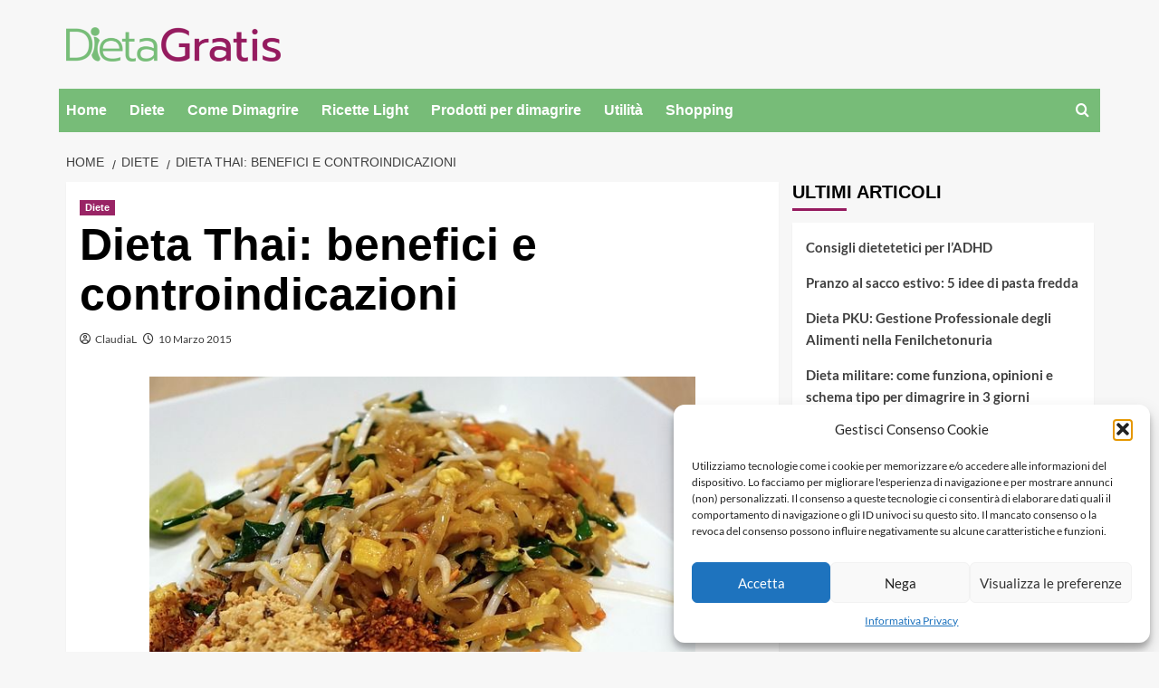

--- FILE ---
content_type: text/html; charset=UTF-8
request_url: https://www.dietagratis.com/diete/13864-dieta-thai-benefici-e-controindicazioni/
body_size: 15110
content:
<!doctype html> 
<html lang="it-IT"> 
<head>
<meta charset="UTF-8">
<link rel='preload' href='https://fonts.googleapis.com/css?family=Source%2BSans%2BPro%3A400%2C700%7CLato%3A400%2C700&#038;subset=latin&#038;display=swap' as='style' onload="this.onload=null;this.rel='stylesheet'" type='text/css' media='all' crossorigin='anonymous'> 
<link rel="preload" href="https://www.dietagratis.com/wp-content/cache/fvm/min/1755335311-cssfa12dfcf64d12338150c3416b699c681a976c1bcaf2911e4dac0c10956c87.css" as="style" media="all" /> 
<link rel="preload" href="https://www.dietagratis.com/wp-content/cache/fvm/min/1755335311-css25500bb5efe3ae522109b43bab25a0b283485fa242a2c832ca39d9a83bf2d.css" as="style" media="all" /> 
<link rel="preload" href="https://www.dietagratis.com/wp-content/cache/fvm/min/1755335311-css418b84aace3354925f3da979e215124b10b078d28d2d2eaa2b21943f1cecb.css" as="style" media="all" /> 
<link rel="preload" href="https://www.dietagratis.com/wp-content/cache/fvm/min/1755335311-cssfab50236ec16b7dadeb4fe515de0baf34d0a62e75ea1f57b3850c43d673fd.css" as="style" media="all" /> 
<link rel="preload" href="https://www.dietagratis.com/wp-content/cache/fvm/min/1755335311-css211ce0e8c8f6bc2f923e817173221e94f594fc057f9f772da5cb80347fd68.css" as="style" media="all" /> 
<link rel="preload" href="https://www.dietagratis.com/wp-content/cache/fvm/min/1755335311-css80480c09582c9679f0abd4001a16b3da1223d111f0abcef4ae4419f658ba4.css" as="style" media="all" /> 
<link rel="preload" href="https://www.dietagratis.com/wp-content/cache/fvm/min/1755335311-cssb542112f09dd5aea74de7e029f55a65b51f1820eb898a89ccc7f99201c700.css" as="style" media="all" />
<script data-cfasync="false">if(navigator.userAgent.match(/MSIE|Internet Explorer/i)||navigator.userAgent.match(/Trident\/7\..*?rv:11/i)){var href=document.location.href;if(!href.match(/[?&]iebrowser/)){if(href.indexOf("?")==-1){if(href.indexOf("#")==-1){document.location.href=href+"?iebrowser=1"}else{document.location.href=href.replace("#","?iebrowser=1#")}}else{if(href.indexOf("#")==-1){document.location.href=href+"&iebrowser=1"}else{document.location.href=href.replace("#","&iebrowser=1#")}}}}</script>
<script data-cfasync="false">class FVMLoader{constructor(e){this.triggerEvents=e,this.eventOptions={passive:!0},this.userEventListener=this.triggerListener.bind(this),this.delayedScripts={normal:[],async:[],defer:[]},this.allJQueries=[]}_addUserInteractionListener(e){this.triggerEvents.forEach(t=>window.addEventListener(t,e.userEventListener,e.eventOptions))}_removeUserInteractionListener(e){this.triggerEvents.forEach(t=>window.removeEventListener(t,e.userEventListener,e.eventOptions))}triggerListener(){this._removeUserInteractionListener(this),"loading"===document.readyState?document.addEventListener("DOMContentLoaded",this._loadEverythingNow.bind(this)):this._loadEverythingNow()}async _loadEverythingNow(){this._runAllDelayedCSS(),this._delayEventListeners(),this._delayJQueryReady(this),this._handleDocumentWrite(),this._registerAllDelayedScripts(),await this._loadScriptsFromList(this.delayedScripts.normal),await this._loadScriptsFromList(this.delayedScripts.defer),await this._loadScriptsFromList(this.delayedScripts.async),await this._triggerDOMContentLoaded(),await this._triggerWindowLoad(),window.dispatchEvent(new Event("wpr-allScriptsLoaded"))}_registerAllDelayedScripts(){document.querySelectorAll("script[type=fvmdelay]").forEach(e=>{e.hasAttribute("src")?e.hasAttribute("async")&&!1!==e.async?this.delayedScripts.async.push(e):e.hasAttribute("defer")&&!1!==e.defer||"module"===e.getAttribute("data-type")?this.delayedScripts.defer.push(e):this.delayedScripts.normal.push(e):this.delayedScripts.normal.push(e)})}_runAllDelayedCSS(){document.querySelectorAll("link[rel=fvmdelay]").forEach(e=>{e.setAttribute("rel","stylesheet")})}async _transformScript(e){return await this._requestAnimFrame(),new Promise(t=>{const n=document.createElement("script");let r;[...e.attributes].forEach(e=>{let t=e.nodeName;"type"!==t&&("data-type"===t&&(t="type",r=e.nodeValue),n.setAttribute(t,e.nodeValue))}),e.hasAttribute("src")?(n.addEventListener("load",t),n.addEventListener("error",t)):(n.text=e.text,t()),e.parentNode.replaceChild(n,e)})}async _loadScriptsFromList(e){const t=e.shift();return t?(await this._transformScript(t),this._loadScriptsFromList(e)):Promise.resolve()}_delayEventListeners(){let e={};function t(t,n){!function(t){function n(n){return e[t].eventsToRewrite.indexOf(n)>=0?"wpr-"+n:n}e[t]||(e[t]={originalFunctions:{add:t.addEventListener,remove:t.removeEventListener},eventsToRewrite:[]},t.addEventListener=function(){arguments[0]=n(arguments[0]),e[t].originalFunctions.add.apply(t,arguments)},t.removeEventListener=function(){arguments[0]=n(arguments[0]),e[t].originalFunctions.remove.apply(t,arguments)})}(t),e[t].eventsToRewrite.push(n)}function n(e,t){let n=e[t];Object.defineProperty(e,t,{get:()=>n||function(){},set(r){e["wpr"+t]=n=r}})}t(document,"DOMContentLoaded"),t(window,"DOMContentLoaded"),t(window,"load"),t(window,"pageshow"),t(document,"readystatechange"),n(document,"onreadystatechange"),n(window,"onload"),n(window,"onpageshow")}_delayJQueryReady(e){let t=window.jQuery;Object.defineProperty(window,"jQuery",{get:()=>t,set(n){if(n&&n.fn&&!e.allJQueries.includes(n)){n.fn.ready=n.fn.init.prototype.ready=function(t){e.domReadyFired?t.bind(document)(n):document.addEventListener("DOMContentLoaded2",()=>t.bind(document)(n))};const t=n.fn.on;n.fn.on=n.fn.init.prototype.on=function(){if(this[0]===window){function e(e){return e.split(" ").map(e=>"load"===e||0===e.indexOf("load.")?"wpr-jquery-load":e).join(" ")}"string"==typeof arguments[0]||arguments[0]instanceof String?arguments[0]=e(arguments[0]):"object"==typeof arguments[0]&&Object.keys(arguments[0]).forEach(t=>{delete Object.assign(arguments[0],{[e(t)]:arguments[0][t]})[t]})}return t.apply(this,arguments),this},e.allJQueries.push(n)}t=n}})}async _triggerDOMContentLoaded(){this.domReadyFired=!0,await this._requestAnimFrame(),document.dispatchEvent(new Event("DOMContentLoaded2")),await this._requestAnimFrame(),window.dispatchEvent(new Event("DOMContentLoaded2")),await this._requestAnimFrame(),document.dispatchEvent(new Event("wpr-readystatechange")),await this._requestAnimFrame(),document.wpronreadystatechange&&document.wpronreadystatechange()}async _triggerWindowLoad(){await this._requestAnimFrame(),window.dispatchEvent(new Event("wpr-load")),await this._requestAnimFrame(),window.wpronload&&window.wpronload(),await this._requestAnimFrame(),this.allJQueries.forEach(e=>e(window).trigger("wpr-jquery-load")),window.dispatchEvent(new Event("wpr-pageshow")),await this._requestAnimFrame(),window.wpronpageshow&&window.wpronpageshow()}_handleDocumentWrite(){const e=new Map;document.write=document.writeln=function(t){const n=document.currentScript,r=document.createRange(),i=n.parentElement;let a=e.get(n);void 0===a&&(a=n.nextSibling,e.set(n,a));const s=document.createDocumentFragment();r.setStart(s,0),s.appendChild(r.createContextualFragment(t)),i.insertBefore(s,a)}}async _requestAnimFrame(){return new Promise(e=>requestAnimationFrame(e))}static run(){const e=new FVMLoader(["keydown","mousemove","touchmove","touchstart","touchend","wheel"]);e._addUserInteractionListener(e)}}FVMLoader.run();</script>
<meta name="viewport" content="width=device-width, initial-scale=1">
<meta name='robots' content='index, follow, max-image-preview:large, max-snippet:-1, max-video-preview:-1' /><title>Dieta Thai: benefici e controindicazioni - Dietagratis.com</title>
<meta name="description" content="Oggi andremo a vedere cos&#039;è incluso nella dieta thai e quali sono i particolari che la differenziano dagli altri regimi alimentari. Questa è una cucina da" />
<link rel="canonical" href="https://dietagratis.com/diete/13864-dieta-thai-benefici-e-controindicazioni/" />
<meta name="twitter:label1" content="Scritto da" />
<meta name="twitter:data1" content="ClaudiaL" />
<meta name="twitter:label2" content="Tempo di lettura stimato" />
<meta name="twitter:data2" content="3 minuti" />
<script type="application/ld+json" class="yoast-schema-graph">{"@context":"https://schema.org","@graph":[{"@type":"Article","@id":"https://dietagratis.com/diete/13864-dieta-thai-benefici-e-controindicazioni/#article","isPartOf":{"@id":"https://dietagratis.com/diete/13864-dieta-thai-benefici-e-controindicazioni/"},"author":{"name":"ClaudiaL","@id":"https://dietagratis.com/#/schema/person/7575fa4a182cb00e4116c8d42b6dfb4c"},"headline":"Dieta Thai: benefici e controindicazioni","datePublished":"2015-03-10T09:05:50+00:00","mainEntityOfPage":{"@id":"https://dietagratis.com/diete/13864-dieta-thai-benefici-e-controindicazioni/"},"wordCount":603,"commentCount":0,"publisher":{"@id":"https://dietagratis.com/#organization"},"image":{"@id":"https://dietagratis.com/diete/13864-dieta-thai-benefici-e-controindicazioni/#primaryimage"},"thumbnailUrl":"https://media.dietagratis.com/wp-content/uploads/2015/03/05210858/thai.jpg","articleSection":["Diete"],"inLanguage":"it-IT","potentialAction":[{"@type":"CommentAction","name":"Comment","target":["https://dietagratis.com/diete/13864-dieta-thai-benefici-e-controindicazioni/#respond"]}]},{"@type":"WebPage","@id":"https://dietagratis.com/diete/13864-dieta-thai-benefici-e-controindicazioni/","url":"https://dietagratis.com/diete/13864-dieta-thai-benefici-e-controindicazioni/","name":"Dieta Thai: benefici e controindicazioni - Dietagratis.com","isPartOf":{"@id":"https://dietagratis.com/#website"},"primaryImageOfPage":{"@id":"https://dietagratis.com/diete/13864-dieta-thai-benefici-e-controindicazioni/#primaryimage"},"image":{"@id":"https://dietagratis.com/diete/13864-dieta-thai-benefici-e-controindicazioni/#primaryimage"},"thumbnailUrl":"https://media.dietagratis.com/wp-content/uploads/2015/03/05210858/thai.jpg","datePublished":"2015-03-10T09:05:50+00:00","description":"Oggi andremo a vedere cos'è incluso nella dieta thai e quali sono i particolari che la differenziano dagli altri regimi alimentari. Questa è una cucina da","breadcrumb":{"@id":"https://dietagratis.com/diete/13864-dieta-thai-benefici-e-controindicazioni/#breadcrumb"},"inLanguage":"it-IT","potentialAction":[{"@type":"ReadAction","target":["https://dietagratis.com/diete/13864-dieta-thai-benefici-e-controindicazioni/"]}]},{"@type":"ImageObject","inLanguage":"it-IT","@id":"https://dietagratis.com/diete/13864-dieta-thai-benefici-e-controindicazioni/#primaryimage","url":"https://media.dietagratis.com/wp-content/uploads/2015/03/05210858/thai.jpg","contentUrl":"https://media.dietagratis.com/wp-content/uploads/2015/03/05210858/thai.jpg","width":640,"height":480,"caption":"dieta thai"},{"@type":"BreadcrumbList","@id":"https://dietagratis.com/diete/13864-dieta-thai-benefici-e-controindicazioni/#breadcrumb","itemListElement":[{"@type":"ListItem","position":1,"name":"Dieta","item":"https://dietagratis.com/"},{"@type":"ListItem","position":2,"name":"Diete","item":"https://dietagratis.com/diete/"},{"@type":"ListItem","position":3,"name":"Dieta Thai: benefici e controindicazioni"}]},{"@type":"WebSite","@id":"https://dietagratis.com/#website","url":"https://dietagratis.com/","name":"Dieta per dimagrire","description":"Dietagratis.com è il sito italiano sulla dieta e l&#039;alimentazione corretta.","publisher":{"@id":"https://dietagratis.com/#organization"},"potentialAction":[{"@type":"SearchAction","target":{"@type":"EntryPoint","urlTemplate":"https://dietagratis.com/?s={search_term_string}"},"query-input":{"@type":"PropertyValueSpecification","valueRequired":true,"valueName":"search_term_string"}}],"inLanguage":"it-IT"},{"@type":"Organization","@id":"https://dietagratis.com/#organization","name":"Dietagratis.com","url":"https://dietagratis.com/","logo":{"@type":"ImageObject","inLanguage":"it-IT","@id":"https://dietagratis.com/#/schema/logo/image/","url":"https://media.dietagratis.com/wp-content/uploads/2023/07/28094937/logo-dietagratis-e1690544436315.png","contentUrl":"https://media.dietagratis.com/wp-content/uploads/2023/07/28094937/logo-dietagratis-e1690544436315.png","width":474,"height":75,"caption":"Dietagratis.com"},"image":{"@id":"https://dietagratis.com/#/schema/logo/image/"},"sameAs":["https://www.facebook.com/pages/Dieta-Gratis/109210318544","https://x.com/DietaGratisCom"]},{"@type":"Person","@id":"https://dietagratis.com/#/schema/person/7575fa4a182cb00e4116c8d42b6dfb4c","name":"ClaudiaL","image":{"@type":"ImageObject","inLanguage":"it-IT","@id":"https://dietagratis.com/#/schema/person/image/","url":"https://secure.gravatar.com/avatar/6fd05128f8dfa4ed20c638908d79eae66426e337fbbf43e274a76ed7aca4fcfa?s=96&d=mm&r=g","contentUrl":"https://secure.gravatar.com/avatar/6fd05128f8dfa4ed20c638908d79eae66426e337fbbf43e274a76ed7aca4fcfa?s=96&d=mm&r=g","caption":"ClaudiaL"},"description":"Appassionata di dieta, alimentazione, benessere e rimedi naturali. Curiosa quanto basta per tenermi sempre aggiornata e creare contenuti che possono rivelarsi utili agli altri!","url":"https://www.dietagratis.com/author/claudia-elle/"}]}</script>
<link rel="alternate" type="application/rss+xml" title="Dieta per dimagrire &raquo; Feed" href="https://www.dietagratis.com/feed/" />
<link rel="alternate" type="application/rss+xml" title="Dieta per dimagrire &raquo; Feed dei commenti" href="https://www.dietagratis.com/comments/feed/" />
<link rel="alternate" type="application/rss+xml" title="Dieta per dimagrire &raquo; Dieta Thai: benefici e controindicazioni Feed dei commenti" href="https://www.dietagratis.com/diete/13864-dieta-thai-benefici-e-controindicazioni/feed/" /> 
<link rel="profile" href="http://gmpg.org/xfn/11"> 
<style media="all">img:is([sizes="auto" i],[sizes^="auto," i]){contain-intrinsic-size:3000px 1500px}</style> 
<link rel='stylesheet' id='wp-block-library-css' href='https://www.dietagratis.com/wp-content/cache/fvm/min/1755335311-cssfa12dfcf64d12338150c3416b699c681a976c1bcaf2911e4dac0c10956c87.css' type='text/css' media='all' /> 
<style id='wp-block-library-theme-inline-css' type='text/css' media="all">.wp-block-audio :where(figcaption){color:#555;font-size:13px;text-align:center}.is-dark-theme .wp-block-audio :where(figcaption){color:#ffffffa6}.wp-block-audio{margin:0 0 1em}.wp-block-code{border:1px solid #ccc;border-radius:4px;font-family:Menlo,Consolas,monaco,monospace;padding:.8em 1em}.wp-block-embed :where(figcaption){color:#555;font-size:13px;text-align:center}.is-dark-theme .wp-block-embed :where(figcaption){color:#ffffffa6}.wp-block-embed{margin:0 0 1em}.blocks-gallery-caption{color:#555;font-size:13px;text-align:center}.is-dark-theme .blocks-gallery-caption{color:#ffffffa6}:root :where(.wp-block-image figcaption){color:#555;font-size:13px;text-align:center}.is-dark-theme :root :where(.wp-block-image figcaption){color:#ffffffa6}.wp-block-image{margin:0 0 1em}.wp-block-pullquote{border-bottom:4px solid;border-top:4px solid;color:currentColor;margin-bottom:1.75em}.wp-block-pullquote cite,.wp-block-pullquote footer,.wp-block-pullquote__citation{color:currentColor;font-size:.8125em;font-style:normal;text-transform:uppercase}.wp-block-quote{border-left:.25em solid;margin:0 0 1.75em;padding-left:1em}.wp-block-quote cite,.wp-block-quote footer{color:currentColor;font-size:.8125em;font-style:normal;position:relative}.wp-block-quote:where(.has-text-align-right){border-left:none;border-right:.25em solid;padding-left:0;padding-right:1em}.wp-block-quote:where(.has-text-align-center){border:none;padding-left:0}.wp-block-quote.is-large,.wp-block-quote.is-style-large,.wp-block-quote:where(.is-style-plain){border:none}.wp-block-search .wp-block-search__label{font-weight:700}.wp-block-search__button{border:1px solid #ccc;padding:.375em .625em}:where(.wp-block-group.has-background){padding:1.25em 2.375em}.wp-block-separator.has-css-opacity{opacity:.4}.wp-block-separator{border:none;border-bottom:2px solid;margin-left:auto;margin-right:auto}.wp-block-separator.has-alpha-channel-opacity{opacity:1}.wp-block-separator:not(.is-style-wide):not(.is-style-dots){width:100px}.wp-block-separator.has-background:not(.is-style-dots){border-bottom:none;height:1px}.wp-block-separator.has-background:not(.is-style-wide):not(.is-style-dots){height:2px}.wp-block-table{margin:0 0 1em}.wp-block-table td,.wp-block-table th{word-break:normal}.wp-block-table :where(figcaption){color:#555;font-size:13px;text-align:center}.is-dark-theme .wp-block-table :where(figcaption){color:#ffffffa6}.wp-block-video :where(figcaption){color:#555;font-size:13px;text-align:center}.is-dark-theme .wp-block-video :where(figcaption){color:#ffffffa6}.wp-block-video{margin:0 0 1em}:root :where(.wp-block-template-part.has-background){margin-bottom:0;margin-top:0;padding:1.25em 2.375em}</style> 
<style id='global-styles-inline-css' type='text/css' media="all">:root{--wp--preset--aspect-ratio--square:1;--wp--preset--aspect-ratio--4-3:4/3;--wp--preset--aspect-ratio--3-4:3/4;--wp--preset--aspect-ratio--3-2:3/2;--wp--preset--aspect-ratio--2-3:2/3;--wp--preset--aspect-ratio--16-9:16/9;--wp--preset--aspect-ratio--9-16:9/16;--wp--preset--color--black:#000000;--wp--preset--color--cyan-bluish-gray:#abb8c3;--wp--preset--color--white:#ffffff;--wp--preset--color--pale-pink:#f78da7;--wp--preset--color--vivid-red:#cf2e2e;--wp--preset--color--luminous-vivid-orange:#ff6900;--wp--preset--color--luminous-vivid-amber:#fcb900;--wp--preset--color--light-green-cyan:#7bdcb5;--wp--preset--color--vivid-green-cyan:#00d084;--wp--preset--color--pale-cyan-blue:#8ed1fc;--wp--preset--color--vivid-cyan-blue:#0693e3;--wp--preset--color--vivid-purple:#9b51e0;--wp--preset--gradient--vivid-cyan-blue-to-vivid-purple:linear-gradient(135deg,rgba(6,147,227,1) 0%,rgb(155,81,224) 100%);--wp--preset--gradient--light-green-cyan-to-vivid-green-cyan:linear-gradient(135deg,rgb(122,220,180) 0%,rgb(0,208,130) 100%);--wp--preset--gradient--luminous-vivid-amber-to-luminous-vivid-orange:linear-gradient(135deg,rgba(252,185,0,1) 0%,rgba(255,105,0,1) 100%);--wp--preset--gradient--luminous-vivid-orange-to-vivid-red:linear-gradient(135deg,rgba(255,105,0,1) 0%,rgb(207,46,46) 100%);--wp--preset--gradient--very-light-gray-to-cyan-bluish-gray:linear-gradient(135deg,rgb(238,238,238) 0%,rgb(169,184,195) 100%);--wp--preset--gradient--cool-to-warm-spectrum:linear-gradient(135deg,rgb(74,234,220) 0%,rgb(151,120,209) 20%,rgb(207,42,186) 40%,rgb(238,44,130) 60%,rgb(251,105,98) 80%,rgb(254,248,76) 100%);--wp--preset--gradient--blush-light-purple:linear-gradient(135deg,rgb(255,206,236) 0%,rgb(152,150,240) 100%);--wp--preset--gradient--blush-bordeaux:linear-gradient(135deg,rgb(254,205,165) 0%,rgb(254,45,45) 50%,rgb(107,0,62) 100%);--wp--preset--gradient--luminous-dusk:linear-gradient(135deg,rgb(255,203,112) 0%,rgb(199,81,192) 50%,rgb(65,88,208) 100%);--wp--preset--gradient--pale-ocean:linear-gradient(135deg,rgb(255,245,203) 0%,rgb(182,227,212) 50%,rgb(51,167,181) 100%);--wp--preset--gradient--electric-grass:linear-gradient(135deg,rgb(202,248,128) 0%,rgb(113,206,126) 100%);--wp--preset--gradient--midnight:linear-gradient(135deg,rgb(2,3,129) 0%,rgb(40,116,252) 100%);--wp--preset--font-size--small:13px;--wp--preset--font-size--medium:20px;--wp--preset--font-size--large:36px;--wp--preset--font-size--x-large:42px;--wp--preset--spacing--20:0.44rem;--wp--preset--spacing--30:0.67rem;--wp--preset--spacing--40:1rem;--wp--preset--spacing--50:1.5rem;--wp--preset--spacing--60:2.25rem;--wp--preset--spacing--70:3.38rem;--wp--preset--spacing--80:5.06rem;--wp--preset--shadow--natural:6px 6px 9px rgba(0, 0, 0, 0.2);--wp--preset--shadow--deep:12px 12px 50px rgba(0, 0, 0, 0.4);--wp--preset--shadow--sharp:6px 6px 0px rgba(0, 0, 0, 0.2);--wp--preset--shadow--outlined:6px 6px 0px -3px rgba(255, 255, 255, 1), 6px 6px rgba(0, 0, 0, 1);--wp--preset--shadow--crisp:6px 6px 0px rgba(0, 0, 0, 1)}:root{--wp--style--global--content-size:740px;--wp--style--global--wide-size:1200px}:where(body){margin:0}.wp-site-blocks>.alignleft{float:left;margin-right:2em}.wp-site-blocks>.alignright{float:right;margin-left:2em}.wp-site-blocks>.aligncenter{justify-content:center;margin-left:auto;margin-right:auto}:where(.wp-site-blocks)>*{margin-block-start:24px;margin-block-end:0}:where(.wp-site-blocks)>:first-child{margin-block-start:0}:where(.wp-site-blocks)>:last-child{margin-block-end:0}:root{--wp--style--block-gap:24px}:root :where(.is-layout-flow)>:first-child{margin-block-start:0}:root :where(.is-layout-flow)>:last-child{margin-block-end:0}:root :where(.is-layout-flow)>*{margin-block-start:24px;margin-block-end:0}:root :where(.is-layout-constrained)>:first-child{margin-block-start:0}:root :where(.is-layout-constrained)>:last-child{margin-block-end:0}:root :where(.is-layout-constrained)>*{margin-block-start:24px;margin-block-end:0}:root :where(.is-layout-flex){gap:24px}:root :where(.is-layout-grid){gap:24px}.is-layout-flow>.alignleft{float:left;margin-inline-start:0;margin-inline-end:2em}.is-layout-flow>.alignright{float:right;margin-inline-start:2em;margin-inline-end:0}.is-layout-flow>.aligncenter{margin-left:auto!important;margin-right:auto!important}.is-layout-constrained>.alignleft{float:left;margin-inline-start:0;margin-inline-end:2em}.is-layout-constrained>.alignright{float:right;margin-inline-start:2em;margin-inline-end:0}.is-layout-constrained>.aligncenter{margin-left:auto!important;margin-right:auto!important}.is-layout-constrained>:where(:not(.alignleft):not(.alignright):not(.alignfull)){max-width:var(--wp--style--global--content-size);margin-left:auto!important;margin-right:auto!important}.is-layout-constrained>.alignwide{max-width:var(--wp--style--global--wide-size)}body .is-layout-flex{display:flex}.is-layout-flex{flex-wrap:wrap;align-items:center}.is-layout-flex>:is(*,div){margin:0}body .is-layout-grid{display:grid}.is-layout-grid>:is(*,div){margin:0}body{padding-top:0;padding-right:0;padding-bottom:0;padding-left:0}a:where(:not(.wp-element-button)){text-decoration:none}:root :where(.wp-element-button,.wp-block-button__link){background-color:#32373c;border-width:0;color:#fff;font-family:inherit;font-size:inherit;line-height:inherit;padding:calc(0.667em + 2px) calc(1.333em + 2px);text-decoration:none}.has-black-color{color:var(--wp--preset--color--black)!important}.has-cyan-bluish-gray-color{color:var(--wp--preset--color--cyan-bluish-gray)!important}.has-white-color{color:var(--wp--preset--color--white)!important}.has-pale-pink-color{color:var(--wp--preset--color--pale-pink)!important}.has-vivid-red-color{color:var(--wp--preset--color--vivid-red)!important}.has-luminous-vivid-orange-color{color:var(--wp--preset--color--luminous-vivid-orange)!important}.has-luminous-vivid-amber-color{color:var(--wp--preset--color--luminous-vivid-amber)!important}.has-light-green-cyan-color{color:var(--wp--preset--color--light-green-cyan)!important}.has-vivid-green-cyan-color{color:var(--wp--preset--color--vivid-green-cyan)!important}.has-pale-cyan-blue-color{color:var(--wp--preset--color--pale-cyan-blue)!important}.has-vivid-cyan-blue-color{color:var(--wp--preset--color--vivid-cyan-blue)!important}.has-vivid-purple-color{color:var(--wp--preset--color--vivid-purple)!important}.has-black-background-color{background-color:var(--wp--preset--color--black)!important}.has-cyan-bluish-gray-background-color{background-color:var(--wp--preset--color--cyan-bluish-gray)!important}.has-white-background-color{background-color:var(--wp--preset--color--white)!important}.has-pale-pink-background-color{background-color:var(--wp--preset--color--pale-pink)!important}.has-vivid-red-background-color{background-color:var(--wp--preset--color--vivid-red)!important}.has-luminous-vivid-orange-background-color{background-color:var(--wp--preset--color--luminous-vivid-orange)!important}.has-luminous-vivid-amber-background-color{background-color:var(--wp--preset--color--luminous-vivid-amber)!important}.has-light-green-cyan-background-color{background-color:var(--wp--preset--color--light-green-cyan)!important}.has-vivid-green-cyan-background-color{background-color:var(--wp--preset--color--vivid-green-cyan)!important}.has-pale-cyan-blue-background-color{background-color:var(--wp--preset--color--pale-cyan-blue)!important}.has-vivid-cyan-blue-background-color{background-color:var(--wp--preset--color--vivid-cyan-blue)!important}.has-vivid-purple-background-color{background-color:var(--wp--preset--color--vivid-purple)!important}.has-black-border-color{border-color:var(--wp--preset--color--black)!important}.has-cyan-bluish-gray-border-color{border-color:var(--wp--preset--color--cyan-bluish-gray)!important}.has-white-border-color{border-color:var(--wp--preset--color--white)!important}.has-pale-pink-border-color{border-color:var(--wp--preset--color--pale-pink)!important}.has-vivid-red-border-color{border-color:var(--wp--preset--color--vivid-red)!important}.has-luminous-vivid-orange-border-color{border-color:var(--wp--preset--color--luminous-vivid-orange)!important}.has-luminous-vivid-amber-border-color{border-color:var(--wp--preset--color--luminous-vivid-amber)!important}.has-light-green-cyan-border-color{border-color:var(--wp--preset--color--light-green-cyan)!important}.has-vivid-green-cyan-border-color{border-color:var(--wp--preset--color--vivid-green-cyan)!important}.has-pale-cyan-blue-border-color{border-color:var(--wp--preset--color--pale-cyan-blue)!important}.has-vivid-cyan-blue-border-color{border-color:var(--wp--preset--color--vivid-cyan-blue)!important}.has-vivid-purple-border-color{border-color:var(--wp--preset--color--vivid-purple)!important}.has-vivid-cyan-blue-to-vivid-purple-gradient-background{background:var(--wp--preset--gradient--vivid-cyan-blue-to-vivid-purple)!important}.has-light-green-cyan-to-vivid-green-cyan-gradient-background{background:var(--wp--preset--gradient--light-green-cyan-to-vivid-green-cyan)!important}.has-luminous-vivid-amber-to-luminous-vivid-orange-gradient-background{background:var(--wp--preset--gradient--luminous-vivid-amber-to-luminous-vivid-orange)!important}.has-luminous-vivid-orange-to-vivid-red-gradient-background{background:var(--wp--preset--gradient--luminous-vivid-orange-to-vivid-red)!important}.has-very-light-gray-to-cyan-bluish-gray-gradient-background{background:var(--wp--preset--gradient--very-light-gray-to-cyan-bluish-gray)!important}.has-cool-to-warm-spectrum-gradient-background{background:var(--wp--preset--gradient--cool-to-warm-spectrum)!important}.has-blush-light-purple-gradient-background{background:var(--wp--preset--gradient--blush-light-purple)!important}.has-blush-bordeaux-gradient-background{background:var(--wp--preset--gradient--blush-bordeaux)!important}.has-luminous-dusk-gradient-background{background:var(--wp--preset--gradient--luminous-dusk)!important}.has-pale-ocean-gradient-background{background:var(--wp--preset--gradient--pale-ocean)!important}.has-electric-grass-gradient-background{background:var(--wp--preset--gradient--electric-grass)!important}.has-midnight-gradient-background{background:var(--wp--preset--gradient--midnight)!important}.has-small-font-size{font-size:var(--wp--preset--font-size--small)!important}.has-medium-font-size{font-size:var(--wp--preset--font-size--medium)!important}.has-large-font-size{font-size:var(--wp--preset--font-size--large)!important}.has-x-large-font-size{font-size:var(--wp--preset--font-size--x-large)!important}:root :where(.wp-block-pullquote){font-size:1.5em;line-height:1.6}</style> 
<link rel='stylesheet' id='cmplz-general-css' href='https://www.dietagratis.com/wp-content/cache/fvm/min/1755335311-css25500bb5efe3ae522109b43bab25a0b283485fa242a2c832ca39d9a83bf2d.css' type='text/css' media='all' /> 
<link rel='stylesheet' id='bootstrap-css' href='https://www.dietagratis.com/wp-content/cache/fvm/min/1755335311-css418b84aace3354925f3da979e215124b10b078d28d2d2eaa2b21943f1cecb.css' type='text/css' media='all' /> 
<link rel='stylesheet' id='covernews-style-css' href='https://www.dietagratis.com/wp-content/cache/fvm/min/1755335311-cssfab50236ec16b7dadeb4fe515de0baf34d0a62e75ea1f57b3850c43d673fd.css' type='text/css' media='all' /> 
<link rel='stylesheet' id='covernews-child-style-css' href='https://www.dietagratis.com/wp-content/cache/fvm/min/1755335311-css211ce0e8c8f6bc2f923e817173221e94f594fc057f9f772da5cb80347fd68.css' type='text/css' media='all' /> 
<link rel='stylesheet' id='covernews-google-fonts-css' href='https://www.dietagratis.com/wp-content/cache/fvm/min/1755335311-css80480c09582c9679f0abd4001a16b3da1223d111f0abcef4ae4419f658ba4.css' type='text/css' media='all' /> 
<link rel='stylesheet' id='covernews-icons-css' href='https://www.dietagratis.com/wp-content/cache/fvm/min/1755335311-cssb542112f09dd5aea74de7e029f55a65b51f1820eb898a89ccc7f99201c700.css' type='text/css' media='all' /> 
<script>
(function(w, d, s, l, i) {
w[l] = w[l] || [];
w[l].push({
'gtm.start': new Date().getTime(),
event: 'gtm.js'
});
var f = d.getElementsByTagName(s)[0],
j = d.createElement(s),
dl = l != 'dataLayer' ? '&l=' + l : '';
j.async = true;
j.src =
'https://www.googletagmanager.com/gtm.js?id=' + i + dl;
f.parentNode.insertBefore(j, f);
})(window, document, 'script', 'dataLayer', 'GTM-WRNHTT9');
</script>
<style type="text/css" media="all">.aawp .aawp-tb__row--highlight{background-color:#256aaf}.aawp .aawp-tb__row--highlight{color:#fff}.aawp .aawp-tb__row--highlight a{color:#fff}</style> 
<style media="all">.cmplz-hidden{display:none!important}</style>
<style type="text/css" media="all">.broken_link,a.broken_link{text-decoration:line-through}</style> 
<style type="text/css" media="all">.site-title,.site-description{position:absolute;clip:rect(1px,1px,1px,1px);display:none}.elementor-template-full-width .elementor-section.elementor-section-full_width>.elementor-container,.elementor-template-full-width .elementor-section.elementor-section-boxed>.elementor-container{max-width:1200px}@media (min-width:1600px){.elementor-template-full-width .elementor-section.elementor-section-full_width>.elementor-container,.elementor-template-full-width .elementor-section.elementor-section-boxed>.elementor-container{max-width:1600px}}.align-content-left .elementor-section-stretched,.align-content-right .elementor-section-stretched{max-width:100%;left:0!important}</style> 
<link rel="icon" href="https://media.dietagratis.com/wp-content/uploads/2023/07/28094720/cropped-favicon-192x192.png" sizes="192x192" /> 
<style type="text/css" id="wp-custom-css" media="all">body{max-width:1150px;margin:auto}.main-navigation{background-color:#77bc78}@media screen and (min-width:992px){.main-navigation .menu li a button{display:none}}a:hover,a:focus,a:active,h3.article-title.article-title-1 a:visited:hover,h3.article-title.article-title-1 a:hover,.article-title.article-title-1 a:visited:hover,.article-title.article-title-1 a:hover,.article-title a:visited:hover,.article-title a:hover{color:#951b5f}.aft-main-banner-slider-grid .trending-story .figure-categories .cat-links a.covernews-categories,.full-plus-list .spotlight-post:first-of-type .figure-categories .cat-links a.covernews-categories,.figure-categories .cat-links a.covernews-categories,#secondary .widget-title span:after{background-color:#951b5f}.secondary-footer{text-align:center}.secondary-footer #footer-menu a{color:#fff}</style> 
</head>
<body data-cmplz=1 class="wp-singular post-template-default single single-post postid-13864 single-format-standard wp-custom-logo wp-embed-responsive wp-theme-covernews wp-child-theme-covernews-child aawp-custom default-content-layout scrollup-sticky-header aft-sticky-header aft-sticky-sidebar default aft-container-default aft-main-banner-slider-editors-picks-trending single-content-mode-default header-image-default align-content-left aft-and"> 
<noscript><iframe src="https://www.googletagmanager.com/ns.html?id=GTM-WRNHTT9" height="0" width="0" style="display:none;visibility:hidden"></iframe></noscript>
<div id="page" class="site"> <a class="skip-link screen-reader-text" href="#content">Skip to content</a> <div class="header-layout-1"> <header id="masthead" class="site-header"> <div class="masthead-banner" > <div class="container"> <div class="row"> <div class="col-md-4"> <div class="site-branding"> <a href="https://www.dietagratis.com" aria-label="Dietagratis.com" title="Dietagratis.com è il sito italiano sulla dieta e l&#039;alimentazione corretta."><img src="https://media.dietagratis.com/wp-content/uploads/2023/07/28094937/logo-dietagratis-e1690544436315.png" alt="Logo Dietagratis.com" width="237" height="38"></a> <p class="site-title font-family-1"> <a href="https://www.dietagratis.com/" rel="home">Dieta per dimagrire</a> </p> <p class="site-description">Dietagratis.com è il sito italiano sulla dieta e l&#039;alimentazione corretta.</p> </div> </div> <div class="col-md-8"> </div> </div> </div> </div> <nav id="site-navigation" class="main-navigation"> <div class="container"> <div class="row"> <div class="kol-12"> <div class="navigation-container"> <div class="main-navigation-container-items-wrapper"> <span class="toggle-menu"> <a href="#" class="aft-void-menu" role="button" aria-label="Toggle Primary Menu" aria-controls="primary-menu" aria-expanded="false"> <span class="screen-reader-text">Primary Menu</span> <i class="ham"></i> </a> </span> <span class="af-mobile-site-title-wrap"> <a href="https://www.dietagratis.com" aria-label="Dietagratis.com" title="Dietagratis.com è il sito italiano sulla dieta e l&#039;alimentazione corretta."><img src="https://media.dietagratis.com/wp-content/uploads/2023/07/28094937/logo-dietagratis-e1690544436315.png" alt="Logo Dietagratis.com" width="237" height="38"></a> <p class="site-title font-family-1"> <a href="https://www.dietagratis.com/" rel="home">Dieta per dimagrire</a> </p> </span> <div class="menu main-menu"><ul id="primary-menu" class="menu"><li id="menu-item-11496" class="menu-item menu-item-type-custom menu-item-object-custom menu-item-home menu-item-11496"><a href="https://www.dietagratis.com/" title="DietaGratis.com Home">Home</a></li> <li id="menu-item-10882" class="menu-item menu-item-type-taxonomy menu-item-object-category current-post-ancestor current-menu-parent current-post-parent menu-item-has-children menu-item-10882"><a href="https://www.dietagratis.com/diete/">Diete</a> <ul class="sub-menu"> <li id="menu-item-10887" class="menu-item menu-item-type-taxonomy menu-item-object-category menu-item-10887"><a href="https://www.dietagratis.com/salute/">Dieta e Salute</a></li> </ul> </li> <li id="menu-item-10885" class="menu-item menu-item-type-taxonomy menu-item-object-category menu-item-10885"><a href="https://www.dietagratis.com/dimagrire/">Come Dimagrire</a></li> <li id="menu-item-10886" class="menu-item menu-item-type-taxonomy menu-item-object-category menu-item-10886"><a href="https://www.dietagratis.com/ricette-light/">Ricette Light</a></li> <li id="menu-item-17036" class="menu-item menu-item-type-taxonomy menu-item-object-category menu-item-has-children menu-item-17036"><a href="https://www.dietagratis.com/prodotti-per-dimagrire/">Prodotti per dimagrire</a> <ul class="sub-menu"> <li id="menu-item-17037" class="menu-item menu-item-type-post_type menu-item-object-post menu-item-17037"><a href="https://www.dietagratis.com/prodotti-per-dimagrire/17033-yerba-mate-dimagrante-naturale-benefici-controindicazioni/">Yerba Mate</a></li> <li id="menu-item-17038" class="menu-item menu-item-type-post_type menu-item-object-post menu-item-17038"><a href="https://www.dietagratis.com/prodotti-per-dimagrire/17030-tisana-dei-monaci-buddisti-funziona-benefici-controindicazioni/">Tisana dei monaci buddisti</a></li> <li id="menu-item-17039" class="menu-item menu-item-type-post_type menu-item-object-post menu-item-17039"><a href="https://www.dietagratis.com/prodotti-per-dimagrire/17028-slimfitlady/">Slimfitlady®</a></li> <li id="menu-item-17040" class="menu-item menu-item-type-post_type menu-item-object-post menu-item-17040"><a href="https://www.dietagratis.com/prodotti-per-dimagrire/17026-raspberry-ketone-funziona-opinioni-commenti/">Raspberry Ketone</a></li> <li id="menu-item-17041" class="menu-item menu-item-type-post_type menu-item-object-post menu-item-17041"><a href="https://www.dietagratis.com/prodotti-per-dimagrire/17023-mangostano-puro-le-proprieta-dimagranti/">Mangostano Puro</a></li> <li id="menu-item-17042" class="menu-item menu-item-type-post_type menu-item-object-post menu-item-17042"><a href="https://www.dietagratis.com/prodotti-per-dimagrire/17020-green-coffee-caffe-verde-funziona-opinioni-proprieta-controindicazioni/">Green Coffee</a></li> <li id="menu-item-17043" class="menu-item menu-item-type-post_type menu-item-object-post menu-item-17043"><a href="https://www.dietagratis.com/prodotti-per-dimagrire/17014-garcinia-cambogia-veda-pura-dimagrire-funziona-opinioni-benefici-controindicazioni/">Garcinia Cambogia</a></li> <li id="menu-item-14200" class="menu-item menu-item-type-custom menu-item-object-custom menu-item-14200"><a href="https://www.dietagratis.com/prodotti-anti-fame/">Prodotti Anti-fame</a></li> </ul> </li> <li id="menu-item-14881" class="menu-item menu-item-type-custom menu-item-object-custom menu-item-has-children menu-item-14881"><a href="#">Utilità</a> <ul class="sub-menu"> <li id="menu-item-14755" class="menu-item menu-item-type-custom menu-item-object-custom menu-item-14755"><a href="https://www.dietagratis.com/tabella-per-calcolare-il-peso-forma/">Calcolo Peso Forma</a></li> <li id="menu-item-14756" class="menu-item menu-item-type-custom menu-item-object-custom menu-item-14756"><a href="https://www.dietagratis.com/tabella-per-calcolare-il-fabbisogno-energetico/">Fabbisogno calorico</a></li> <li id="menu-item-14882" class="menu-item menu-item-type-custom menu-item-object-custom menu-item-14882"><a href="https://www.dietagratis.com/wp-content/uploads/2014/08/linee-guida-sana-alimentazione.pdf">Alimentazione Italiana</a></li> <li id="menu-item-14883" class="menu-item menu-item-type-custom menu-item-object-custom menu-item-14883"><a href="https://www.dietagratis.com/pdf/alimenti-tabella.pdf">Composizione Alimenti</a></li> <li id="menu-item-17544" class="menu-item menu-item-type-custom menu-item-object-custom menu-item-17544"><a href="https://www.dietagratis.com/salute/15509-collagene-da-bere-antirughe-funziona-davvero/">Collagene Liquido da Bere</a></li> </ul> </li> <li id="menu-item-19900" class="menu-item menu-item-type-taxonomy menu-item-object-category menu-item-19900"><a href="https://www.dietagratis.com/shopping/">Shopping</a></li> </ul></div> </div> <div class="cart-search"> <div class="af-search-wrap"> <div class="search-overlay"> <a href="#" title="Search" class="search-icon"> <i class="fa fa-search"></i> </a> <div class="af-search-form"> <form role="search" method="get" class="search-form" action="https://www.dietagratis.com/"> <label> <span class="screen-reader-text">Ricerca per:</span> <input type="search" class="search-field" placeholder="Cerca &hellip;" value="" name="s" /> </label> <input type="submit" class="search-submit" value="Cerca" /> </form> </div> </div> </div> </div> </div> </div> </div> </div> </nav> </header> </div> <div id="content" class="container"> <div class="em-breadcrumbs font-family-1 covernews-breadcrumbs"> <div class="row"> <div role="navigation" aria-label="Breadcrumbs" class="breadcrumb-trail breadcrumbs" itemprop="breadcrumb"><ul class="trail-items" itemscope itemtype="http://schema.org/BreadcrumbList">
<meta name="numberOfItems" content="3" />
<meta name="itemListOrder" content="Ascending" /><li itemprop="itemListElement" itemscope itemtype="http://schema.org/ListItem" class="trail-item trail-begin"><a href="https://www.dietagratis.com/" rel="home" itemprop="item"><span itemprop="name">Home</span></a>
<meta itemprop="position" content="1" /></li><li itemprop="itemListElement" itemscope itemtype="http://schema.org/ListItem" class="trail-item"><a href="https://www.dietagratis.com/diete/" itemprop="item"><span itemprop="name">Diete</span></a>
<meta itemprop="position" content="2" /></li><li itemprop="itemListElement" itemscope itemtype="http://schema.org/ListItem" class="trail-item trail-end"><a href="https://www.dietagratis.com/diete/13864-dieta-thai-benefici-e-controindicazioni/" itemprop="item"><span itemprop="name">Dieta Thai: benefici e controindicazioni</span></a>
<meta itemprop="position" content="3" /></li></ul></div> </div> </div> <div class="section-block-upper row"> <div id="primary" class="content-area"> <main id="main" class="site-main"> <article id="post-13864" class="af-single-article post-13864 post type-post status-publish format-standard has-post-thumbnail hentry category-diete"> <div class="entry-content-wrap"> <header class="entry-header"> <div class="header-details-wrapper"> <div class="entry-header-details"> <div class="figure-categories figure-categories-bg"> <ul class="cat-links"><li class="meta-category"> <a class="covernews-categories category-color-1" href="https://www.dietagratis.com/diete/" aria-label="View all posts in Diete"> Diete </a> </li></ul> </div> <h1 class="entry-title">Dieta Thai: benefici e controindicazioni</h1> <span class="author-links"> <span class="item-metadata posts-author"> <i class="far fa-user-circle"></i> <a href="https://www.dietagratis.com/author/claudia-elle/"> ClaudiaL </a> </span> <span class="item-metadata posts-date"> <i class="far fa-clock"></i> <time style="text-transform: inherit;" datetime="2015-03-10 10:05" itemprop="datePublished"> 10 Marzo 2015 </time> </span> </span> </div> </div> </header> <div class="entry-content"> <p><img fetchpriority="high" decoding="async" class="aligncenter wp-image-13865" src="https://media.dietagratis.com/wp-content/uploads/2015/03/05210858/thai.jpg" alt="dieta thai" width="603" height="452" srcset="https://media.dietagratis.com/wp-content/uploads/2015/03/05210858/thai.jpg 640w, https://media.dietagratis.com/wp-content/uploads/2015/03/05210858/thai-300x225.jpg 300w" sizes="(max-width: 603px) 100vw, 603px" /></p> <p>Oggi andremo a vedere cos&#8217;&egrave; incluso nella <strong>dieta&nbsp;thai</strong> e quali sono i particolari che la differenziano dagli altri regimi alimentari. Questa &egrave; una cucina da provare almeno una volta nella vita, grazie alla sua originalit&agrave; e agli accostamenti di varie pietanze si rende assolutamente unica nel suo genere.</p> <p>I piatti nella <strong>cucina thailandese</strong> sono molto elaborati e questo &egrave; uno dei primi fattori che rendano questa arte culinaria molto speciale. Un altro aspetto che la differenzia &egrave; come vengano proposte le pietanze. <strong>Originalit&agrave;, freschezza e presentazione</strong>&#8230; Sono i fattori adottati in questa cucina.</p> <h2>Il riso: il primo ingrediente della dieta thai</h2> <p>Questa cucina orientale &egrave; molto apprezzata, anche se &egrave; conosciuta da poche persone.&nbsp;Il riso &egrave; protagonista di molte ricette nella cucina thai. Inoltre il <strong>riso thailandese</strong> possiede pi&ugrave; sostanze rispetto al riso che noi conosciamo.</p> <p>Questo gi&agrave; perch&eacute; viene <strong>coltivato in maniera naturale</strong> secondo alcune tradizioni ch&eacute; ad oggi sono sempre in vigore, infatti si presenta con un profumo che non &egrave; presente sulle nostre tavole.</p> <p>La prima cosa che fa riconoscere subito il riso thai &egrave; la<strong> forma del chicco</strong> che si presenta allungata, e il suo colore cristallino. Un altro aspetto che &egrave; anche gi&agrave; stato menzionato &egrave; l&#8217;odore del chicco. I piatti saranno accompagnati da tipici alimenti locali come il pollo, le verdure, il maiale e i gamberetti.</p> <p>Sapori dolci che incontrano sapori salati e agrodolci con l<strong>&#8216;aggiunta di spezie a dovere,</strong> un mix di sapori a cui il palato non sapr&agrave; resistere. Tutto questo nell&#8217;<strong>arte culinaria thailandese.</strong></p> <p>Un piatto tipico di questa cucina e molto apprezzato &egrave; il<strong> khao-pud-amerikan</strong> (chiamato anche riso fritto americano). Si tratta di riso saltato con verdure, salsiccia e ananas, successivamente viene aggiunto il ketchup e viene mescolato. Per finire viene posto sopra un uovo fritto a scopo decorativo.</p> <h3>Prodotti tipici della&nbsp;cucina thailandese</h3> <p>Gli<strong> spaghetti</strong> sono un altro piatto forte di questa arte culinaria. Si possano trovare preparati in molti modi diversi e ogni piatto &egrave; buono e saporito grazie alla preparazione che ci sta dietro.</p> <p>I <strong>noodles sono spaghetti tipici di questa cucina</strong>, inseriti in questa arte culinaria ma creati dai cinesi.&nbsp;Una ricetta che va molto per esempio &egrave; il <strong>phad-thai</strong>, si tratta di una ricetta che presenta tofu, gamberetti (senza acqua ovvero disidratati), uova, noccioline e un po&#8217; di succo di limone il tutto preparato in salsa agrodolce.</p> <p>Il pollo &egrave; un altro alimento con cui i thailandesi preparano molti piatti, come la zuppa di pollo ad esempio (chiamata tom-ka-gai), oppure il &#8220;gai-pud-med mamuang&#8221; che sarebbe il <strong>pollo fritto.</strong></p> <p><strong>gai-pud-med mamuang</strong>: come appena detto &egrave; pollo fritto ma con l&#8217;aggiunta di noci e della salsa di ostriche, un piatto delizioso che asseconda il palato.</p> <p><strong>Mentre il tom-ka-gai:</strong> come appena detto zuppa di pollo, con l&#8217;aggiunta di basilico, funghi, spezie in agrodolce, salsa e l&#8217;aggiunta di prodotti di stagione. Anche questo &egrave; un altro piatto da provare.</p> <p>Inoltre per chi piace il piccante, da provare subito la zuppa piccante con scampi (chiamata tom-yum-goong).</p> <h3>Frutti thailandesi</h3> <p>La frutta &egrave; un altro alimento molto proteico e genuino. Frutta fresca, cresciuta in un clima idoneo, &egrave; tra le migliori presenti al mondo visto che ripropongono tutta la ricchezza contenuta nella terra.</p> <p>Ecco un elenco della frutta che &egrave; possibile trovare in Thailandia.</p> <ul> <li>Lychee.</li> <li>Il mango.</li> <li>La papaya.</li> <li>L&#8217;ananas.</li> <li>Il tamarindo.</li> <li>Rambutan.</li> <li>Durian.</li> </ul> <p>La scelta non manca di certo e la frutta &egrave; tutta fresca, fattore determinante sia per la qualit&agrave; che per i sapore. Fibre, vitamine e minerali sono presenti in massicce quantit&agrave; in questi tipi di frutta.</p> <p>Va tenuto presente che esistano molti altri tipi di frutta non menzionati e che contengano sempre vitamine e fibre in grandi quantit&agrave;.</p> <p class="diete-dimagrire">Scopri quale <a href="https://www.dietagratis.com" title="Scopri la dieta per dimagrire in modo sano e veloce">dieta per dimagrire</a> velocemente &egrave; pi&ugrave; adatta a te</p> <div class="post-item-metadata entry-meta"> </div> <nav class="navigation post-navigation" aria-label="Post Navigation"> <h2 class="screen-reader-text">Post Navigation</h2> <div class="nav-links"><div class="nav-previous"><a href="https://www.dietagratis.com/diete/13862-dieta-giapponese/" rel="prev"><span class="em-post-navigation">Previous</span> Dieta giapponese</a></div><div class="nav-next"><a href="https://www.dietagratis.com/diete/13866-dieta-messicana-cose-e-alcune-ricette/" rel="next"><span class="em-post-navigation">Next</span> Dieta Messicana: cos&#8217;è e alcune ricette</a></div></div> </nav> </div> </div> <div id="comments" class="comments-area"> <div id="respond" class="comment-respond"> <h3 id="reply-title" class="comment-reply-title">Lascia un commento</h3><form action="https://www.dietagratis.com/wp-comments-post.php" method="post" id="commentform" class="comment-form"><p class="comment-notes"><span id="email-notes">Il tuo indirizzo email non sarà pubblicato.</span> <span class="required-field-message">I campi obbligatori sono contrassegnati <span class="required">*</span></span></p><p class="comment-form-comment"><label for="comment">Commento <span class="required">*</span></label> <textarea id="comment" name="comment" cols="45" rows="8" maxlength="65525" required></textarea></p><p class="comment-form-author"><label for="author">Nome <span class="required">*</span></label> <input id="author" name="author" type="text" value="" size="30" maxlength="245" autocomplete="name" required /></p> <p class="comment-form-email"><label for="email">Email <span class="required">*</span></label> <input id="email" name="email" type="email" value="" size="30" maxlength="100" aria-describedby="email-notes" autocomplete="email" required /></p> <p class="comment-form-url"><label for="url">Sito web</label> <input id="url" name="url" type="url" value="" size="30" maxlength="200" autocomplete="url" /></p> <p class="form-submit"><input name="submit" type="submit" id="submit" class="submit" value="Invia commento" /> <input type='hidden' name='comment_post_ID' value='13864' id='comment_post_ID' /> <input type='hidden' name='comment_parent' id='comment_parent' value='0' /> </p></form> </div> </div> </article> </main> </div> <aside id="secondary" class="widget-area sidebar-sticky-top"> <div id="recent-posts-2" class="widget covernews-widget widget_recent_entries"> <h2 class="widget-title widget-title-1"><span>ULTIMI ARTICOLI</span></h2> <ul> <li> <a href="https://www.dietagratis.com/salute/24900-consigli-dietetetici-per-ladhd/">Consigli dietetetici per l&#8217;ADHD</a> </li> <li> <a href="https://www.dietagratis.com/rumors/24889-pranzo-al-sacco-estivo-5-idee-di-pasta-fredda/">Pranzo al sacco estivo: 5 idee di pasta fredda</a> </li> <li> <a href="https://www.dietagratis.com/ricette-light/24882-dieta-pku-gestione-professionale-degli-alimenti-nella-fenilchetonuria/">Dieta PKU: Gestione Professionale degli Alimenti nella Fenilchetonuria</a> </li> <li> <a href="https://www.dietagratis.com/diete/19357-dieta-militare-come-funziona-opinioni-e-schema-tipo-per-dimagrire-in-3-giorni/">Dieta militare: come funziona, opinioni e schema tipo per dimagrire in 3 giorni</a> </li> <li> <a href="https://www.dietagratis.com/diete/13519-la-dieta-tre-giorni/">La dieta dei tre giorni</a> </li> </ul> </div></aside> </div> </div> <footer class="site-footer"> <div class="secondary-footer"> <div class="container"> <div class="row"> <div class="col-sm-12"> <div class="footer-nav-wrapper"> <div class="footer-navigation"><ul id="footer-menu" class="menu"><li id="menu-item-14864" class="menu-item menu-item-type-post_type menu-item-object-page menu-item-privacy-policy menu-item-14864"><a rel="nofollow privacy-policy" href="https://www.dietagratis.com/informativa-privacy/">Informativa Privacy</a></li> <li id="menu-item-14865" class="menu-item menu-item-type-post_type menu-item-object-page menu-item-14865"><a rel="nofollow" href="https://www.dietagratis.com/contatti/">Contatti &#038; Pubblicità</a></li> </ul></div> </div> </div> </div> </div> </div> <div class="site-info"> <div class="container"> <div class="row"> <div class="col-sm-12"> Copyright © Dietagratis.com è un sito di proprietà di SEOWEBBS SRL - REA: LE 278983 - P.Iva 04278590759 </div> </div> </div> </div> </footer> </div> <a id="scroll-up" class="secondary-color" href="#top" aria-label="Scroll to top"> <i class="fa fa-angle-up" aria-hidden="true"></i> </a> 
<script type="speculationrules">
{"prefetch":[{"source":"document","where":{"and":[{"href_matches":"\/*"},{"not":{"href_matches":["\/wp-*.php","\/wp-admin\/*","\/wp-content\/uploads\/*","\/wp-content\/*","\/wp-content\/plugins\/*","\/wp-content\/themes\/covernews-child\/*","\/wp-content\/themes\/covernews\/*","\/*\\?(.+)"]}},{"not":{"selector_matches":"a[rel~=\"nofollow\"]"}},{"not":{"selector_matches":".no-prefetch, .no-prefetch a"}}]},"eagerness":"conservative"}]}
</script>
<div id="cmplz-cookiebanner-container"><div class="cmplz-cookiebanner cmplz-hidden banner-1 bottom-right-view-preferences optin cmplz-bottom-right cmplz-categories-type-view-preferences" aria-modal="true" data-nosnippet="true" role="dialog" aria-live="polite" aria-labelledby="cmplz-header-1-optin" aria-describedby="cmplz-message-1-optin"> <div class="cmplz-header"> <div class="cmplz-logo"></div> <div class="cmplz-title" id="cmplz-header-1-optin">Gestisci Consenso Cookie</div> <div class="cmplz-close" tabindex="0" role="button" aria-label="Chiudi la finestra di dialogo"> <svg aria-hidden="true" focusable="false" data-prefix="fas" data-icon="times" class="svg-inline--fa fa-times fa-w-11" role="img" xmlns="http://www.w3.org/2000/svg" viewBox="0 0 352 512"><path fill="currentColor" d="M242.72 256l100.07-100.07c12.28-12.28 12.28-32.19 0-44.48l-22.24-22.24c-12.28-12.28-32.19-12.28-44.48 0L176 189.28 75.93 89.21c-12.28-12.28-32.19-12.28-44.48 0L9.21 111.45c-12.28 12.28-12.28 32.19 0 44.48L109.28 256 9.21 356.07c-12.28 12.28-12.28 32.19 0 44.48l22.24 22.24c12.28 12.28 32.2 12.28 44.48 0L176 322.72l100.07 100.07c12.28 12.28 32.2 12.28 44.48 0l22.24-22.24c12.28-12.28 12.28-32.19 0-44.48L242.72 256z"></path></svg> </div> </div> <div class="cmplz-divider cmplz-divider-header"></div> <div class="cmplz-body"> <div class="cmplz-message" id="cmplz-message-1-optin">Utilizziamo tecnologie come i cookie per memorizzare e/o accedere alle informazioni del dispositivo. Lo facciamo per migliorare l'esperienza di navigazione e per mostrare annunci (non) personalizzati. Il consenso a queste tecnologie ci consentirà di elaborare dati quali il comportamento di navigazione o gli ID univoci su questo sito. Il mancato consenso o la revoca del consenso possono influire negativamente su alcune caratteristiche e funzioni.</div> <div class="cmplz-categories"> <details class="cmplz-category cmplz-functional" > <summary> <span class="cmplz-category-header"> <span class="cmplz-category-title">Funzionale</span> <span class='cmplz-always-active'> <span class="cmplz-banner-checkbox"> <input type="checkbox" id="cmplz-functional-optin" data-category="cmplz_functional" class="cmplz-consent-checkbox cmplz-functional" size="40" value="1"/> <label class="cmplz-label" for="cmplz-functional-optin"><span class="screen-reader-text">Funzionale</span></label> </span> Sempre attivo </span> <span class="cmplz-icon cmplz-open"> <svg xmlns="http://www.w3.org/2000/svg" viewBox="0 0 448 512" height="18" ><path d="M224 416c-8.188 0-16.38-3.125-22.62-9.375l-192-192c-12.5-12.5-12.5-32.75 0-45.25s32.75-12.5 45.25 0L224 338.8l169.4-169.4c12.5-12.5 32.75-12.5 45.25 0s12.5 32.75 0 45.25l-192 192C240.4 412.9 232.2 416 224 416z"/></svg> </span> </span> </summary> <div class="cmplz-description"> <span class="cmplz-description-functional">L'archiviazione tecnica o l'accesso sono strettamente necessari al fine legittimo di consentire l'uso di un servizio specifico esplicitamente richiesto dall'abbonato o dall'utente, o al solo scopo di effettuare la trasmissione di una comunicazione su una rete di comunicazione elettronica.</span> </div> </details> <details class="cmplz-category cmplz-preferences" > <summary> <span class="cmplz-category-header"> <span class="cmplz-category-title">Preferenze</span> <span class="cmplz-banner-checkbox"> <input type="checkbox" id="cmplz-preferences-optin" data-category="cmplz_preferences" class="cmplz-consent-checkbox cmplz-preferences" size="40" value="1"/> <label class="cmplz-label" for="cmplz-preferences-optin"><span class="screen-reader-text">Preferenze</span></label> </span> <span class="cmplz-icon cmplz-open"> <svg xmlns="http://www.w3.org/2000/svg" viewBox="0 0 448 512" height="18" ><path d="M224 416c-8.188 0-16.38-3.125-22.62-9.375l-192-192c-12.5-12.5-12.5-32.75 0-45.25s32.75-12.5 45.25 0L224 338.8l169.4-169.4c12.5-12.5 32.75-12.5 45.25 0s12.5 32.75 0 45.25l-192 192C240.4 412.9 232.2 416 224 416z"/></svg> </span> </span> </summary> <div class="cmplz-description"> <span class="cmplz-description-preferences">L'archiviazione tecnica o l'accesso sono necessari per lo scopo legittimo di memorizzare le preferenze che non sono richieste dall'abbonato o dall'utente.</span> </div> </details> <details class="cmplz-category cmplz-statistics" > <summary> <span class="cmplz-category-header"> <span class="cmplz-category-title">Statistiche</span> <span class="cmplz-banner-checkbox"> <input type="checkbox" id="cmplz-statistics-optin" data-category="cmplz_statistics" class="cmplz-consent-checkbox cmplz-statistics" size="40" value="1"/> <label class="cmplz-label" for="cmplz-statistics-optin"><span class="screen-reader-text">Statistiche</span></label> </span> <span class="cmplz-icon cmplz-open"> <svg xmlns="http://www.w3.org/2000/svg" viewBox="0 0 448 512" height="18" ><path d="M224 416c-8.188 0-16.38-3.125-22.62-9.375l-192-192c-12.5-12.5-12.5-32.75 0-45.25s32.75-12.5 45.25 0L224 338.8l169.4-169.4c12.5-12.5 32.75-12.5 45.25 0s12.5 32.75 0 45.25l-192 192C240.4 412.9 232.2 416 224 416z"/></svg> </span> </span> </summary> <div class="cmplz-description"> <span class="cmplz-description-statistics">L'archiviazione tecnica o l'accesso che viene utilizzato esclusivamente per scopi statistici.</span> <span class="cmplz-description-statistics-anonymous">L'archiviazione tecnica o l'accesso che viene utilizzato esclusivamente per scopi statistici anonimi. Senza un mandato di comparizione, una conformità volontaria da parte del vostro Fornitore di Servizi Internet, o ulteriori registrazioni da parte di terzi, le informazioni memorizzate o recuperate per questo scopo da sole non possono di solito essere utilizzate per l'identificazione.</span> </div> </details> <details class="cmplz-category cmplz-marketing" > <summary> <span class="cmplz-category-header"> <span class="cmplz-category-title">Marketing</span> <span class="cmplz-banner-checkbox"> <input type="checkbox" id="cmplz-marketing-optin" data-category="cmplz_marketing" class="cmplz-consent-checkbox cmplz-marketing" size="40" value="1"/> <label class="cmplz-label" for="cmplz-marketing-optin"><span class="screen-reader-text">Marketing</span></label> </span> <span class="cmplz-icon cmplz-open"> <svg xmlns="http://www.w3.org/2000/svg" viewBox="0 0 448 512" height="18" ><path d="M224 416c-8.188 0-16.38-3.125-22.62-9.375l-192-192c-12.5-12.5-12.5-32.75 0-45.25s32.75-12.5 45.25 0L224 338.8l169.4-169.4c12.5-12.5 32.75-12.5 45.25 0s12.5 32.75 0 45.25l-192 192C240.4 412.9 232.2 416 224 416z"/></svg> </span> </span> </summary> <div class="cmplz-description"> <span class="cmplz-description-marketing">L'archiviazione tecnica o l'accesso sono necessari per creare profili di utenti per inviare pubblicità, o per tracciare l'utente su un sito web o su diversi siti web per scopi di marketing simili.</span> </div> </details> </div> </div> <div class="cmplz-links cmplz-information"> <a class="cmplz-link cmplz-manage-options cookie-statement" href="#" data-relative_url="#cmplz-manage-consent-container">Gestisci opzioni</a> <a class="cmplz-link cmplz-manage-third-parties cookie-statement" href="#" data-relative_url="#cmplz-cookies-overview">Gestisci servizi</a> <a class="cmplz-link cmplz-manage-vendors tcf cookie-statement" href="#" data-relative_url="#cmplz-tcf-wrapper">Gestisci {vendor_count} fornitori</a> <a class="cmplz-link cmplz-external cmplz-read-more-purposes tcf" target="_blank" rel="noopener noreferrer nofollow" href="https://cookiedatabase.org/tcf/purposes/">Per saperne di più su questi scopi</a> </div> <div class="cmplz-divider cmplz-footer"></div> <div class="cmplz-buttons"> <button class="cmplz-btn cmplz-accept">Accetta</button> <button class="cmplz-btn cmplz-deny">Nega</button> <button class="cmplz-btn cmplz-view-preferences">Visualizza le preferenze</button> <button class="cmplz-btn cmplz-save-preferences">Salva preferenze</button> <a class="cmplz-btn cmplz-manage-options tcf cookie-statement" href="#" data-relative_url="#cmplz-manage-consent-container">Visualizza le preferenze</a> </div> <div class="cmplz-links cmplz-documents"> <a class="cmplz-link cookie-statement" href="#" data-relative_url="">{title}</a> <a class="cmplz-link privacy-statement" href="#" data-relative_url="">{title}</a> <a class="cmplz-link impressum" href="#" data-relative_url="">{title}</a> </div> </div> </div> <div id="cmplz-manage-consent" data-nosnippet="true"><button class="cmplz-btn cmplz-hidden cmplz-manage-consent manage-consent-1">Gestisci consenso</button> </div>
<style id='core-block-supports-inline-css' type='text/css' media="all">/** * Core styles: block-supports */</style> 
<script type="text/javascript" src="https://www.dietagratis.com/wp-content/themes/covernews/js/navigation.js?ver=4.3.96" id="covernews-navigation-js"></script>
<script type="text/javascript" src="https://www.dietagratis.com/wp-includes/js/jquery/jquery.min.js" id="jquery-js"></script>
<script type="text/javascript" src="https://www.dietagratis.com/wp-content/themes/covernews/admin-dashboard/dist/covernews_scripts.build.js?ver=4.3.96" id="covernews-script-js"></script>
<script type="text/javascript" id="cmplz-cookiebanner-js-extra">
/* <![CDATA[ */
var complianz = {"prefix":"cmplz_","user_banner_id":"1","set_cookies":[],"block_ajax_content":"","banner_version":"11","version":"7.4.2#1769405462","store_consent":"","do_not_track_enabled":"1","consenttype":"optin","region":"eu","geoip":"","dismiss_timeout":"","disable_cookiebanner":"","soft_cookiewall":"","dismiss_on_scroll":"","cookie_expiry":"365","url":"https:\/\/www.dietagratis.com\/wp-json\/complianz\/v1\/","locale":"lang=it&locale=it_IT","set_cookies_on_root":"","cookie_domain":"","current_policy_id":"16","cookie_path":"\/","categories":{"statistics":"statistiche","marketing":"marketing"},"tcf_active":"","placeholdertext":"Fai clic per accettare i cookie {category} e abilitare questo contenuto","css_file":"https:\/\/www.dietagratis.com\/wp-content\/uploads\/complianz\/css\/banner-{banner_id}-{type}.css?v=111769405462","page_links":{"eu":{"cookie-statement":{"title":"","url":"https:\/\/www.dietagratis.com\/salute\/4861-akuel-skyn-il-sesso-pelle-su-pelle\/"},"privacy-statement":{"title":"Informativa Privacy","url":"https:\/\/www.dietagratis.com\/informativa-privacy\/"}}},"tm_categories":"1","forceEnableStats":"","preview":"","clean_cookies":"","aria_label":"Fai clic per accettare i cookie {category} e abilitare questo contenuto"};
/* ]]> */
</script>
<script defer type="text/javascript" src="https://www.dietagratis.com/wp-content/plugins/complianz-gdpr/cookiebanner/js/complianz.js?ver=1755335286" id="cmplz-cookiebanner-js"></script>
<script type="text/javascript" id="cmplz-cookiebanner-js-after">
/* <![CDATA[ */
let cmplzBlockedContent = document.querySelector('.cmplz-blocked-content-notice');
if ( cmplzBlockedContent) {
cmplzBlockedContent.addEventListener('click', function(event) {
event.stopPropagation();
});
}
/* ]]> */
</script>
</body> 
</html>